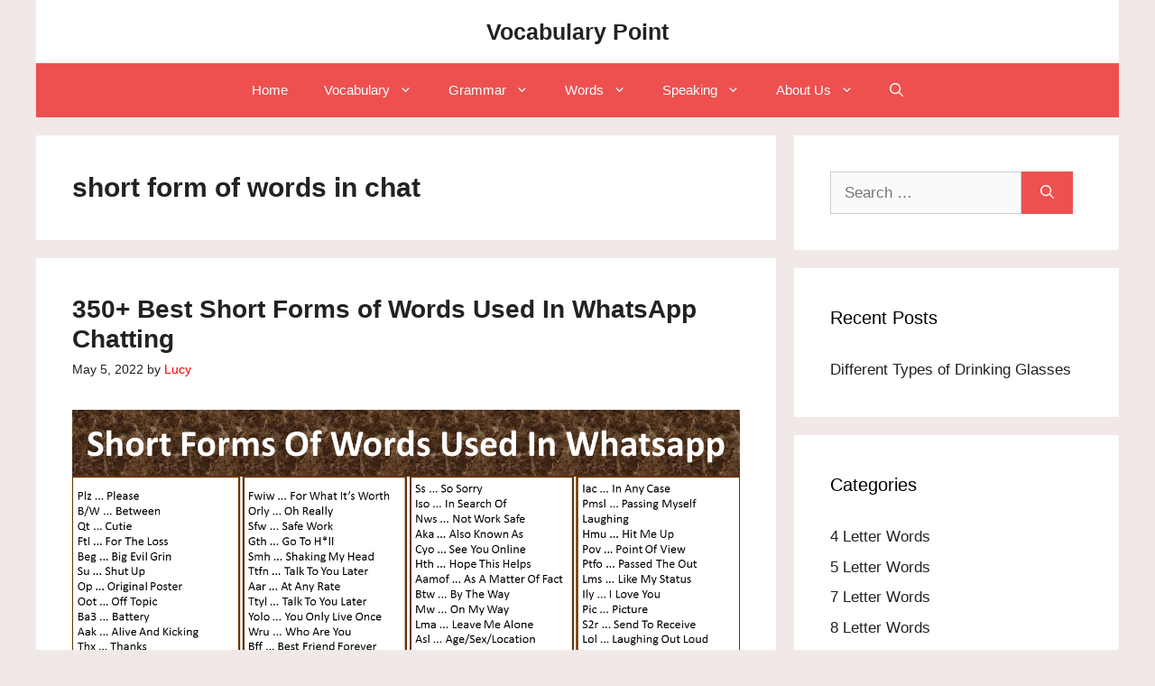

--- FILE ---
content_type: text/html; charset=UTF-8
request_url: https://vocabularypoint.com/tag/short-form-of-words-in-chat/
body_size: 16607
content:
<!DOCTYPE html>
<html lang="en-US">
<head>
	<meta charset="UTF-8">
	<meta name='robots' content='index, follow, max-image-preview:large, max-snippet:-1, max-video-preview:-1' />
<meta name="viewport" content="width=device-width, initial-scale=1">
	<!-- This site is optimized with the Yoast SEO plugin v26.8 - https://yoast.com/product/yoast-seo-wordpress/ -->
	<title>short form of words in chat Archives - Vocabulary Point</title>
	<link rel="canonical" href="https://vocabularypoint.com/tag/short-form-of-words-in-chat/" />
	<meta property="og:locale" content="en_US" />
	<meta property="og:type" content="article" />
	<meta property="og:title" content="short form of words in chat Archives - Vocabulary Point" />
	<meta property="og:url" content="https://vocabularypoint.com/tag/short-form-of-words-in-chat/" />
	<meta property="og:site_name" content="Vocabulary Point" />
	<meta name="twitter:card" content="summary_large_image" />
	<script type="application/ld+json" class="yoast-schema-graph">{"@context":"https://schema.org","@graph":[{"@type":"CollectionPage","@id":"https://vocabularypoint.com/tag/short-form-of-words-in-chat/","url":"https://vocabularypoint.com/tag/short-form-of-words-in-chat/","name":"short form of words in chat Archives - Vocabulary Point","isPartOf":{"@id":"https://vocabularypoint.com/#website"},"primaryImageOfPage":{"@id":"https://vocabularypoint.com/tag/short-form-of-words-in-chat/#primaryimage"},"image":{"@id":"https://vocabularypoint.com/tag/short-form-of-words-in-chat/#primaryimage"},"thumbnailUrl":"https://vocabularypoint.com/wp-content/uploads/2022/05/short-forms-of-words-used-in-whatsapp.png","breadcrumb":{"@id":"https://vocabularypoint.com/tag/short-form-of-words-in-chat/#breadcrumb"},"inLanguage":"en-US"},{"@type":"ImageObject","inLanguage":"en-US","@id":"https://vocabularypoint.com/tag/short-form-of-words-in-chat/#primaryimage","url":"https://vocabularypoint.com/wp-content/uploads/2022/05/short-forms-of-words-used-in-whatsapp.png","contentUrl":"https://vocabularypoint.com/wp-content/uploads/2022/05/short-forms-of-words-used-in-whatsapp.png","width":1279,"height":720,"caption":"Short forms of words used in WhatsApp chatting"},{"@type":"BreadcrumbList","@id":"https://vocabularypoint.com/tag/short-form-of-words-in-chat/#breadcrumb","itemListElement":[{"@type":"ListItem","position":1,"name":"Home","item":"https://vocabularypoint.com/"},{"@type":"ListItem","position":2,"name":"short form of words in chat"}]},{"@type":"WebSite","@id":"https://vocabularypoint.com/#website","url":"https://vocabularypoint.com/","name":"Vocabulary Point","description":"Daily English Vocabulary","potentialAction":[{"@type":"SearchAction","target":{"@type":"EntryPoint","urlTemplate":"https://vocabularypoint.com/?s={search_term_string}"},"query-input":{"@type":"PropertyValueSpecification","valueRequired":true,"valueName":"search_term_string"}}],"inLanguage":"en-US"}]}</script>
	<!-- / Yoast SEO plugin. -->


<link rel='dns-prefetch' href='//www.googletagmanager.com' />
<link rel="alternate" type="application/rss+xml" title="Vocabulary Point &raquo; Feed" href="https://vocabularypoint.com/feed/" />
<link rel="alternate" type="application/rss+xml" title="Vocabulary Point &raquo; Comments Feed" href="https://vocabularypoint.com/comments/feed/" />
<link rel="alternate" type="application/rss+xml" title="Vocabulary Point &raquo; short form of words in chat Tag Feed" href="https://vocabularypoint.com/tag/short-form-of-words-in-chat/feed/" />
<style type="text/css" media="all">
.wpautoterms-footer{background-color:#ffffff;text-align:center;}
.wpautoterms-footer a{color:#000000;font-family:Arial, sans-serif;font-size:14px;}
.wpautoterms-footer .separator{color:#cccccc;font-family:Arial, sans-serif;font-size:14px;}</style>
<style id='wp-img-auto-sizes-contain-inline-css'>
img:is([sizes=auto i],[sizes^="auto," i]){contain-intrinsic-size:3000px 1500px}
/*# sourceURL=wp-img-auto-sizes-contain-inline-css */
</style>
<style id='wp-emoji-styles-inline-css'>

	img.wp-smiley, img.emoji {
		display: inline !important;
		border: none !important;
		box-shadow: none !important;
		height: 1em !important;
		width: 1em !important;
		margin: 0 0.07em !important;
		vertical-align: -0.1em !important;
		background: none !important;
		padding: 0 !important;
	}
/*# sourceURL=wp-emoji-styles-inline-css */
</style>
<style id='wp-block-library-inline-css'>
:root{--wp-block-synced-color:#7a00df;--wp-block-synced-color--rgb:122,0,223;--wp-bound-block-color:var(--wp-block-synced-color);--wp-editor-canvas-background:#ddd;--wp-admin-theme-color:#007cba;--wp-admin-theme-color--rgb:0,124,186;--wp-admin-theme-color-darker-10:#006ba1;--wp-admin-theme-color-darker-10--rgb:0,107,160.5;--wp-admin-theme-color-darker-20:#005a87;--wp-admin-theme-color-darker-20--rgb:0,90,135;--wp-admin-border-width-focus:2px}@media (min-resolution:192dpi){:root{--wp-admin-border-width-focus:1.5px}}.wp-element-button{cursor:pointer}:root .has-very-light-gray-background-color{background-color:#eee}:root .has-very-dark-gray-background-color{background-color:#313131}:root .has-very-light-gray-color{color:#eee}:root .has-very-dark-gray-color{color:#313131}:root .has-vivid-green-cyan-to-vivid-cyan-blue-gradient-background{background:linear-gradient(135deg,#00d084,#0693e3)}:root .has-purple-crush-gradient-background{background:linear-gradient(135deg,#34e2e4,#4721fb 50%,#ab1dfe)}:root .has-hazy-dawn-gradient-background{background:linear-gradient(135deg,#faaca8,#dad0ec)}:root .has-subdued-olive-gradient-background{background:linear-gradient(135deg,#fafae1,#67a671)}:root .has-atomic-cream-gradient-background{background:linear-gradient(135deg,#fdd79a,#004a59)}:root .has-nightshade-gradient-background{background:linear-gradient(135deg,#330968,#31cdcf)}:root .has-midnight-gradient-background{background:linear-gradient(135deg,#020381,#2874fc)}:root{--wp--preset--font-size--normal:16px;--wp--preset--font-size--huge:42px}.has-regular-font-size{font-size:1em}.has-larger-font-size{font-size:2.625em}.has-normal-font-size{font-size:var(--wp--preset--font-size--normal)}.has-huge-font-size{font-size:var(--wp--preset--font-size--huge)}.has-text-align-center{text-align:center}.has-text-align-left{text-align:left}.has-text-align-right{text-align:right}.has-fit-text{white-space:nowrap!important}#end-resizable-editor-section{display:none}.aligncenter{clear:both}.items-justified-left{justify-content:flex-start}.items-justified-center{justify-content:center}.items-justified-right{justify-content:flex-end}.items-justified-space-between{justify-content:space-between}.screen-reader-text{border:0;clip-path:inset(50%);height:1px;margin:-1px;overflow:hidden;padding:0;position:absolute;width:1px;word-wrap:normal!important}.screen-reader-text:focus{background-color:#ddd;clip-path:none;color:#444;display:block;font-size:1em;height:auto;left:5px;line-height:normal;padding:15px 23px 14px;text-decoration:none;top:5px;width:auto;z-index:100000}html :where(.has-border-color){border-style:solid}html :where([style*=border-top-color]){border-top-style:solid}html :where([style*=border-right-color]){border-right-style:solid}html :where([style*=border-bottom-color]){border-bottom-style:solid}html :where([style*=border-left-color]){border-left-style:solid}html :where([style*=border-width]){border-style:solid}html :where([style*=border-top-width]){border-top-style:solid}html :where([style*=border-right-width]){border-right-style:solid}html :where([style*=border-bottom-width]){border-bottom-style:solid}html :where([style*=border-left-width]){border-left-style:solid}html :where(img[class*=wp-image-]){height:auto;max-width:100%}:where(figure){margin:0 0 1em}html :where(.is-position-sticky){--wp-admin--admin-bar--position-offset:var(--wp-admin--admin-bar--height,0px)}@media screen and (max-width:600px){html :where(.is-position-sticky){--wp-admin--admin-bar--position-offset:0px}}

/*# sourceURL=wp-block-library-inline-css */
</style><style id='global-styles-inline-css'>
:root{--wp--preset--aspect-ratio--square: 1;--wp--preset--aspect-ratio--4-3: 4/3;--wp--preset--aspect-ratio--3-4: 3/4;--wp--preset--aspect-ratio--3-2: 3/2;--wp--preset--aspect-ratio--2-3: 2/3;--wp--preset--aspect-ratio--16-9: 16/9;--wp--preset--aspect-ratio--9-16: 9/16;--wp--preset--color--black: #000000;--wp--preset--color--cyan-bluish-gray: #abb8c3;--wp--preset--color--white: #ffffff;--wp--preset--color--pale-pink: #f78da7;--wp--preset--color--vivid-red: #cf2e2e;--wp--preset--color--luminous-vivid-orange: #ff6900;--wp--preset--color--luminous-vivid-amber: #fcb900;--wp--preset--color--light-green-cyan: #7bdcb5;--wp--preset--color--vivid-green-cyan: #00d084;--wp--preset--color--pale-cyan-blue: #8ed1fc;--wp--preset--color--vivid-cyan-blue: #0693e3;--wp--preset--color--vivid-purple: #9b51e0;--wp--preset--color--contrast: var(--contrast);--wp--preset--color--contrast-2: var(--contrast-2);--wp--preset--color--contrast-3: var(--contrast-3);--wp--preset--color--base: var(--base);--wp--preset--color--base-2: var(--base-2);--wp--preset--color--base-3: var(--base-3);--wp--preset--color--accent: var(--accent);--wp--preset--gradient--vivid-cyan-blue-to-vivid-purple: linear-gradient(135deg,rgb(6,147,227) 0%,rgb(155,81,224) 100%);--wp--preset--gradient--light-green-cyan-to-vivid-green-cyan: linear-gradient(135deg,rgb(122,220,180) 0%,rgb(0,208,130) 100%);--wp--preset--gradient--luminous-vivid-amber-to-luminous-vivid-orange: linear-gradient(135deg,rgb(252,185,0) 0%,rgb(255,105,0) 100%);--wp--preset--gradient--luminous-vivid-orange-to-vivid-red: linear-gradient(135deg,rgb(255,105,0) 0%,rgb(207,46,46) 100%);--wp--preset--gradient--very-light-gray-to-cyan-bluish-gray: linear-gradient(135deg,rgb(238,238,238) 0%,rgb(169,184,195) 100%);--wp--preset--gradient--cool-to-warm-spectrum: linear-gradient(135deg,rgb(74,234,220) 0%,rgb(151,120,209) 20%,rgb(207,42,186) 40%,rgb(238,44,130) 60%,rgb(251,105,98) 80%,rgb(254,248,76) 100%);--wp--preset--gradient--blush-light-purple: linear-gradient(135deg,rgb(255,206,236) 0%,rgb(152,150,240) 100%);--wp--preset--gradient--blush-bordeaux: linear-gradient(135deg,rgb(254,205,165) 0%,rgb(254,45,45) 50%,rgb(107,0,62) 100%);--wp--preset--gradient--luminous-dusk: linear-gradient(135deg,rgb(255,203,112) 0%,rgb(199,81,192) 50%,rgb(65,88,208) 100%);--wp--preset--gradient--pale-ocean: linear-gradient(135deg,rgb(255,245,203) 0%,rgb(182,227,212) 50%,rgb(51,167,181) 100%);--wp--preset--gradient--electric-grass: linear-gradient(135deg,rgb(202,248,128) 0%,rgb(113,206,126) 100%);--wp--preset--gradient--midnight: linear-gradient(135deg,rgb(2,3,129) 0%,rgb(40,116,252) 100%);--wp--preset--font-size--small: 13px;--wp--preset--font-size--medium: 20px;--wp--preset--font-size--large: 36px;--wp--preset--font-size--x-large: 42px;--wp--preset--spacing--20: 0.44rem;--wp--preset--spacing--30: 0.67rem;--wp--preset--spacing--40: 1rem;--wp--preset--spacing--50: 1.5rem;--wp--preset--spacing--60: 2.25rem;--wp--preset--spacing--70: 3.38rem;--wp--preset--spacing--80: 5.06rem;--wp--preset--shadow--natural: 6px 6px 9px rgba(0, 0, 0, 0.2);--wp--preset--shadow--deep: 12px 12px 50px rgba(0, 0, 0, 0.4);--wp--preset--shadow--sharp: 6px 6px 0px rgba(0, 0, 0, 0.2);--wp--preset--shadow--outlined: 6px 6px 0px -3px rgb(255, 255, 255), 6px 6px rgb(0, 0, 0);--wp--preset--shadow--crisp: 6px 6px 0px rgb(0, 0, 0);}:where(.is-layout-flex){gap: 0.5em;}:where(.is-layout-grid){gap: 0.5em;}body .is-layout-flex{display: flex;}.is-layout-flex{flex-wrap: wrap;align-items: center;}.is-layout-flex > :is(*, div){margin: 0;}body .is-layout-grid{display: grid;}.is-layout-grid > :is(*, div){margin: 0;}:where(.wp-block-columns.is-layout-flex){gap: 2em;}:where(.wp-block-columns.is-layout-grid){gap: 2em;}:where(.wp-block-post-template.is-layout-flex){gap: 1.25em;}:where(.wp-block-post-template.is-layout-grid){gap: 1.25em;}.has-black-color{color: var(--wp--preset--color--black) !important;}.has-cyan-bluish-gray-color{color: var(--wp--preset--color--cyan-bluish-gray) !important;}.has-white-color{color: var(--wp--preset--color--white) !important;}.has-pale-pink-color{color: var(--wp--preset--color--pale-pink) !important;}.has-vivid-red-color{color: var(--wp--preset--color--vivid-red) !important;}.has-luminous-vivid-orange-color{color: var(--wp--preset--color--luminous-vivid-orange) !important;}.has-luminous-vivid-amber-color{color: var(--wp--preset--color--luminous-vivid-amber) !important;}.has-light-green-cyan-color{color: var(--wp--preset--color--light-green-cyan) !important;}.has-vivid-green-cyan-color{color: var(--wp--preset--color--vivid-green-cyan) !important;}.has-pale-cyan-blue-color{color: var(--wp--preset--color--pale-cyan-blue) !important;}.has-vivid-cyan-blue-color{color: var(--wp--preset--color--vivid-cyan-blue) !important;}.has-vivid-purple-color{color: var(--wp--preset--color--vivid-purple) !important;}.has-black-background-color{background-color: var(--wp--preset--color--black) !important;}.has-cyan-bluish-gray-background-color{background-color: var(--wp--preset--color--cyan-bluish-gray) !important;}.has-white-background-color{background-color: var(--wp--preset--color--white) !important;}.has-pale-pink-background-color{background-color: var(--wp--preset--color--pale-pink) !important;}.has-vivid-red-background-color{background-color: var(--wp--preset--color--vivid-red) !important;}.has-luminous-vivid-orange-background-color{background-color: var(--wp--preset--color--luminous-vivid-orange) !important;}.has-luminous-vivid-amber-background-color{background-color: var(--wp--preset--color--luminous-vivid-amber) !important;}.has-light-green-cyan-background-color{background-color: var(--wp--preset--color--light-green-cyan) !important;}.has-vivid-green-cyan-background-color{background-color: var(--wp--preset--color--vivid-green-cyan) !important;}.has-pale-cyan-blue-background-color{background-color: var(--wp--preset--color--pale-cyan-blue) !important;}.has-vivid-cyan-blue-background-color{background-color: var(--wp--preset--color--vivid-cyan-blue) !important;}.has-vivid-purple-background-color{background-color: var(--wp--preset--color--vivid-purple) !important;}.has-black-border-color{border-color: var(--wp--preset--color--black) !important;}.has-cyan-bluish-gray-border-color{border-color: var(--wp--preset--color--cyan-bluish-gray) !important;}.has-white-border-color{border-color: var(--wp--preset--color--white) !important;}.has-pale-pink-border-color{border-color: var(--wp--preset--color--pale-pink) !important;}.has-vivid-red-border-color{border-color: var(--wp--preset--color--vivid-red) !important;}.has-luminous-vivid-orange-border-color{border-color: var(--wp--preset--color--luminous-vivid-orange) !important;}.has-luminous-vivid-amber-border-color{border-color: var(--wp--preset--color--luminous-vivid-amber) !important;}.has-light-green-cyan-border-color{border-color: var(--wp--preset--color--light-green-cyan) !important;}.has-vivid-green-cyan-border-color{border-color: var(--wp--preset--color--vivid-green-cyan) !important;}.has-pale-cyan-blue-border-color{border-color: var(--wp--preset--color--pale-cyan-blue) !important;}.has-vivid-cyan-blue-border-color{border-color: var(--wp--preset--color--vivid-cyan-blue) !important;}.has-vivid-purple-border-color{border-color: var(--wp--preset--color--vivid-purple) !important;}.has-vivid-cyan-blue-to-vivid-purple-gradient-background{background: var(--wp--preset--gradient--vivid-cyan-blue-to-vivid-purple) !important;}.has-light-green-cyan-to-vivid-green-cyan-gradient-background{background: var(--wp--preset--gradient--light-green-cyan-to-vivid-green-cyan) !important;}.has-luminous-vivid-amber-to-luminous-vivid-orange-gradient-background{background: var(--wp--preset--gradient--luminous-vivid-amber-to-luminous-vivid-orange) !important;}.has-luminous-vivid-orange-to-vivid-red-gradient-background{background: var(--wp--preset--gradient--luminous-vivid-orange-to-vivid-red) !important;}.has-very-light-gray-to-cyan-bluish-gray-gradient-background{background: var(--wp--preset--gradient--very-light-gray-to-cyan-bluish-gray) !important;}.has-cool-to-warm-spectrum-gradient-background{background: var(--wp--preset--gradient--cool-to-warm-spectrum) !important;}.has-blush-light-purple-gradient-background{background: var(--wp--preset--gradient--blush-light-purple) !important;}.has-blush-bordeaux-gradient-background{background: var(--wp--preset--gradient--blush-bordeaux) !important;}.has-luminous-dusk-gradient-background{background: var(--wp--preset--gradient--luminous-dusk) !important;}.has-pale-ocean-gradient-background{background: var(--wp--preset--gradient--pale-ocean) !important;}.has-electric-grass-gradient-background{background: var(--wp--preset--gradient--electric-grass) !important;}.has-midnight-gradient-background{background: var(--wp--preset--gradient--midnight) !important;}.has-small-font-size{font-size: var(--wp--preset--font-size--small) !important;}.has-medium-font-size{font-size: var(--wp--preset--font-size--medium) !important;}.has-large-font-size{font-size: var(--wp--preset--font-size--large) !important;}.has-x-large-font-size{font-size: var(--wp--preset--font-size--x-large) !important;}
/*# sourceURL=global-styles-inline-css */
</style>

<style id='classic-theme-styles-inline-css'>
/*! This file is auto-generated */
.wp-block-button__link{color:#fff;background-color:#32373c;border-radius:9999px;box-shadow:none;text-decoration:none;padding:calc(.667em + 2px) calc(1.333em + 2px);font-size:1.125em}.wp-block-file__button{background:#32373c;color:#fff;text-decoration:none}
/*# sourceURL=/wp-includes/css/classic-themes.min.css */
</style>
<link rel='stylesheet' id='wpautoterms_css-css' href='https://vocabularypoint.com/wp-content/plugins/auto-terms-of-service-and-privacy-policy/css/wpautoterms.css?ver=6.9' media='all' />
<link rel='stylesheet' id='ez-toc-css' href='https://vocabularypoint.com/wp-content/plugins/easy-table-of-contents/assets/css/screen.min.css?ver=2.0.72' media='all' />
<style id='ez-toc-inline-css'>
div#ez-toc-container .ez-toc-title {font-size: 120%;}div#ez-toc-container .ez-toc-title {font-weight: 500;}div#ez-toc-container ul li {font-size: 95%;}div#ez-toc-container ul li {font-weight: 500;}div#ez-toc-container nav ul ul li {font-size: 90%;}
.ez-toc-container-direction {direction: ltr;}.ez-toc-counter ul{counter-reset: item ;}.ez-toc-counter nav ul li a::before {content: counters(item, '.', decimal) '. ';display: inline-block;counter-increment: item;flex-grow: 0;flex-shrink: 0;margin-right: .2em; float: left; }.ez-toc-widget-direction {direction: ltr;}.ez-toc-widget-container ul{counter-reset: item ;}.ez-toc-widget-container nav ul li a::before {content: counters(item, '.', decimal) '. ';display: inline-block;counter-increment: item;flex-grow: 0;flex-shrink: 0;margin-right: .2em; float: left; }
/*# sourceURL=ez-toc-inline-css */
</style>
<link rel='stylesheet' id='generate-style-css' href='https://vocabularypoint.com/wp-content/themes/generatepress/assets/css/main.min.css?ver=3.5.1' media='all' />
<style id='generate-style-inline-css'>
body{background-color:#f1e8e8;color:var(--contrast);}a{color:#0000FF;}.wp-block-group__inner-container{max-width:1200px;margin-left:auto;margin-right:auto;}.site-header .header-image{width:240px;}.generate-back-to-top{font-size:20px;border-radius:3px;position:fixed;bottom:30px;right:30px;line-height:40px;width:40px;text-align:center;z-index:10;transition:opacity 300ms ease-in-out;opacity:0.1;transform:translateY(1000px);}.generate-back-to-top__show{opacity:1;transform:translateY(0);}.navigation-search{position:absolute;left:-99999px;pointer-events:none;visibility:hidden;z-index:20;width:100%;top:0;transition:opacity 100ms ease-in-out;opacity:0;}.navigation-search.nav-search-active{left:0;right:0;pointer-events:auto;visibility:visible;opacity:1;}.navigation-search input[type="search"]{outline:0;border:0;vertical-align:bottom;line-height:1;opacity:0.9;width:100%;z-index:20;border-radius:0;-webkit-appearance:none;height:60px;}.navigation-search input::-ms-clear{display:none;width:0;height:0;}.navigation-search input::-ms-reveal{display:none;width:0;height:0;}.navigation-search input::-webkit-search-decoration, .navigation-search input::-webkit-search-cancel-button, .navigation-search input::-webkit-search-results-button, .navigation-search input::-webkit-search-results-decoration{display:none;}.gen-sidebar-nav .navigation-search{top:auto;bottom:0;}:root{--contrast:#222222;--contrast-2:#575760;--contrast-3:#b2b2be;--base:#f0f0f0;--base-2:#f7f8f9;--base-3:#ffffff;--accent:#1e73be;}:root .has-contrast-color{color:var(--contrast);}:root .has-contrast-background-color{background-color:var(--contrast);}:root .has-contrast-2-color{color:var(--contrast-2);}:root .has-contrast-2-background-color{background-color:var(--contrast-2);}:root .has-contrast-3-color{color:var(--contrast-3);}:root .has-contrast-3-background-color{background-color:var(--contrast-3);}:root .has-base-color{color:var(--base);}:root .has-base-background-color{background-color:var(--base);}:root .has-base-2-color{color:var(--base-2);}:root .has-base-2-background-color{background-color:var(--base-2);}:root .has-base-3-color{color:var(--base-3);}:root .has-base-3-background-color{background-color:var(--base-3);}:root .has-accent-color{color:var(--accent);}:root .has-accent-background-color{background-color:var(--accent);}body, button, input, select, textarea{font-family:Helvetica;}body{line-height:1.5;}.entry-content > [class*="wp-block-"]:not(:last-child):not(.wp-block-heading){margin-bottom:1.5em;}.main-title{font-family:Helvetica;}.site-description{font-family:Helvetica;}.main-navigation a, .menu-toggle{font-family:Helvetica;}.main-navigation .main-nav ul ul li a{font-size:14px;}.sidebar .widget, .footer-widgets .widget{font-size:17px;}button:not(.menu-toggle),html input[type="button"],input[type="reset"],input[type="submit"],.button,.wp-block-button .wp-block-button__link{font-family:Helvetica;}h1{font-family:Helvetica;font-weight:bold;font-size:30px;}h2{font-family:Helvetica;font-weight:bold;font-size:28px;}h3{font-family:Helvetica;font-weight:bold;font-size:27px;}h4{font-weight:bold;font-size:25px;}h5{font-weight:bold;}h6{font-weight:bold;}@media (max-width:768px){h1{font-size:24px;}h2{font-size:23px;}h3{font-size:22px;}h4{font-size:21px;}h5{font-size:19px;}}.top-bar{background-color:#636363;color:#ffffff;}.top-bar a{color:#ffffff;}.top-bar a:hover{color:#303030;}.site-header{background-color:var(--base-3);color:var(--contrast);}.site-header a{color:var(--base-3);}.site-header a:hover{color:#6d79f2;}.main-title a,.main-title a:hover{color:var(--contrast);}.site-description{color:var(--contrast);}.main-navigation,.main-navigation ul ul{background-color:#ee5050;}.main-navigation .main-nav ul li a, .main-navigation .menu-toggle, .main-navigation .menu-bar-items{color:var(--base-3);}.main-navigation .main-nav ul li:not([class*="current-menu-"]):hover > a, .main-navigation .main-nav ul li:not([class*="current-menu-"]):focus > a, .main-navigation .main-nav ul li.sfHover:not([class*="current-menu-"]) > a, .main-navigation .menu-bar-item:hover > a, .main-navigation .menu-bar-item.sfHover > a{color:var(--contrast);background-color:var(--base-3);}button.menu-toggle:hover,button.menu-toggle:focus{color:var(--base-3);}.main-navigation .main-nav ul li[class*="current-menu-"] > a{color:var(--base-3);background-color:#ee5050;}.navigation-search input[type="search"],.navigation-search input[type="search"]:active, .navigation-search input[type="search"]:focus, .main-navigation .main-nav ul li.search-item.active > a, .main-navigation .menu-bar-items .search-item.active > a{color:#000000;background-color:#ffffff;opacity:1;}.main-navigation ul ul{background-color:#ee5050;}.main-navigation .main-nav ul ul li a{color:#ffffff;}.main-navigation .main-nav ul ul li:not([class*="current-menu-"]):hover > a,.main-navigation .main-nav ul ul li:not([class*="current-menu-"]):focus > a, .main-navigation .main-nav ul ul li.sfHover:not([class*="current-menu-"]) > a{color:#21001c;background-color:var(--base-3);}.main-navigation .main-nav ul ul li[class*="current-menu-"] > a{color:var(--base-3);background-color:var(--base-3);}.separate-containers .inside-article, .separate-containers .comments-area, .separate-containers .page-header, .one-container .container, .separate-containers .paging-navigation, .inside-page-header{background-color:#ffffff;}.inside-article a,.paging-navigation a,.comments-area a,.page-header a{color:#FF0000;}.inside-article a:hover,.paging-navigation a:hover,.comments-area a:hover,.page-header a:hover{color:#223fff;}.entry-header h1,.page-header h1{color:var(--contrast);}.entry-title a{color:#222222;}.entry-title a:hover{color:#55555e;}.entry-meta{color:var(--contrast);}h1{color:var(--contrast);}h3{color:var(--contrast-2);}h4{color:var(--contrast-2);}h5{color:var(--contrast);}h6{color:var(--contrast);}.sidebar .widget{color:#000000;background-color:#ffffff;}.sidebar .widget a{color:var(--contrast);}.sidebar .widget a:hover{color:#7059dc;}.footer-widgets{background-color:#ffffff;}.footer-widgets .widget-title{color:#000000;}.site-info{color:#ffffff;background-color:#ee5050;}.site-info a{color:#ffffff;}.site-info a:hover{color:#d3d3d3;}.footer-bar .widget_nav_menu .current-menu-item a{color:#d3d3d3;}input[type="text"],input[type="email"],input[type="url"],input[type="password"],input[type="search"],input[type="tel"],input[type="number"],textarea,select{color:#666666;background-color:#fafafa;border-color:#cccccc;}input[type="text"]:focus,input[type="email"]:focus,input[type="url"]:focus,input[type="password"]:focus,input[type="search"]:focus,input[type="tel"]:focus,input[type="number"]:focus,textarea:focus,select:focus{color:#666666;background-color:#ffffff;border-color:#bfbfbf;}button,html input[type="button"],input[type="reset"],input[type="submit"],a.button,a.wp-block-button__link:not(.has-background){color:var(--base-3);background-color:#ee5050;}button:hover,html input[type="button"]:hover,input[type="reset"]:hover,input[type="submit"]:hover,a.button:hover,button:focus,html input[type="button"]:focus,input[type="reset"]:focus,input[type="submit"]:focus,a.button:focus,a.wp-block-button__link:not(.has-background):active,a.wp-block-button__link:not(.has-background):focus,a.wp-block-button__link:not(.has-background):hover{color:#84ff2b;background-color:#021fff;}a.generate-back-to-top{background-color:var(--contrast);color:var(--base-3);}a.generate-back-to-top:hover,a.generate-back-to-top:focus{background-color:var(--contrast);color:var(--base-3);}:root{--gp-search-modal-bg-color:var(--base-3);--gp-search-modal-text-color:var(--contrast);--gp-search-modal-overlay-bg-color:rgba(0,0,0,0.2);}@media (max-width:768px){.main-navigation .menu-bar-item:hover > a, .main-navigation .menu-bar-item.sfHover > a{background:none;color:var(--base-3);}}.nav-below-header .main-navigation .inside-navigation.grid-container, .nav-above-header .main-navigation .inside-navigation.grid-container{padding:0px 20px 0px 20px;}.site-main .wp-block-group__inner-container{padding:40px;}.separate-containers .paging-navigation{padding-top:20px;padding-bottom:20px;}.entry-content .alignwide, body:not(.no-sidebar) .entry-content .alignfull{margin-left:-40px;width:calc(100% + 80px);max-width:calc(100% + 80px);}.rtl .menu-item-has-children .dropdown-menu-toggle{padding-left:20px;}.rtl .main-navigation .main-nav ul li.menu-item-has-children > a{padding-right:20px;}@media (max-width:768px){.separate-containers .inside-article, .separate-containers .comments-area, .separate-containers .page-header, .separate-containers .paging-navigation, .one-container .site-content, .inside-page-header{padding:30px;}.site-main .wp-block-group__inner-container{padding:30px;}.inside-top-bar{padding-right:30px;padding-left:30px;}.inside-header{padding-right:30px;padding-left:30px;}.widget-area .widget{padding-top:30px;padding-right:30px;padding-bottom:30px;padding-left:30px;}.footer-widgets-container{padding-top:30px;padding-right:30px;padding-bottom:30px;padding-left:30px;}.inside-site-info{padding-right:30px;padding-left:30px;}.entry-content .alignwide, body:not(.no-sidebar) .entry-content .alignfull{margin-left:-30px;width:calc(100% + 60px);max-width:calc(100% + 60px);}.one-container .site-main .paging-navigation{margin-bottom:20px;}}/* End cached CSS */.is-right-sidebar{width:30%;}.is-left-sidebar{width:30%;}.site-content .content-area{width:70%;}@media (max-width:768px){.main-navigation .menu-toggle,.sidebar-nav-mobile:not(#sticky-placeholder){display:block;}.main-navigation ul,.gen-sidebar-nav,.main-navigation:not(.slideout-navigation):not(.toggled) .main-nav > ul,.has-inline-mobile-toggle #site-navigation .inside-navigation > *:not(.navigation-search):not(.main-nav){display:none;}.nav-align-right .inside-navigation,.nav-align-center .inside-navigation{justify-content:space-between;}}
/*# sourceURL=generate-style-inline-css */
</style>
<script src="https://vocabularypoint.com/wp-includes/js/jquery/jquery.min.js?ver=3.7.1" id="jquery-core-js"></script>
<script src="https://vocabularypoint.com/wp-includes/js/jquery/jquery-migrate.min.js?ver=3.4.1" id="jquery-migrate-js"></script>
<script src="https://vocabularypoint.com/wp-includes/js/dist/dom-ready.min.js?ver=f77871ff7694fffea381" id="wp-dom-ready-js"></script>
<script src="https://vocabularypoint.com/wp-content/plugins/auto-terms-of-service-and-privacy-policy/js/base.js?ver=3.0.4" id="wpautoterms_base-js"></script>

<!-- Google tag (gtag.js) snippet added by Site Kit -->
<!-- Google Analytics snippet added by Site Kit -->
<script src="https://www.googletagmanager.com/gtag/js?id=GT-NBP6S5L" id="google_gtagjs-js" async></script>
<script id="google_gtagjs-js-after">
window.dataLayer = window.dataLayer || [];function gtag(){dataLayer.push(arguments);}
gtag("set","linker",{"domains":["vocabularypoint.com"]});
gtag("js", new Date());
gtag("set", "developer_id.dZTNiMT", true);
gtag("config", "GT-NBP6S5L");
//# sourceURL=google_gtagjs-js-after
</script>
<link rel="https://api.w.org/" href="https://vocabularypoint.com/wp-json/" /><link rel="alternate" title="JSON" type="application/json" href="https://vocabularypoint.com/wp-json/wp/v2/tags/878" /><link rel="EditURI" type="application/rsd+xml" title="RSD" href="https://vocabularypoint.com/xmlrpc.php?rsd" />
<meta name="generator" content="WordPress 6.9" />
<meta name="generator" content="Site Kit by Google 1.170.0" /><meta name="p:domain_verify" content="8d78fa4132e929f05893d93f3315903f"/>
<script async src="https://pagead2.googlesyndication.com/pagead/js/adsbygoogle.js?client=ca-pub-9493047124379094"
     crossorigin="anonymous"></script>
<meta name="google-site-verification" content="aYUGCNHTUeM7iTc51QHeMAejKjK2ILnFJ4p6WNcjZVM" /><link rel="icon" href="https://vocabularypoint.com/wp-content/uploads/2021/04/Picture1-150x150.png" sizes="32x32" />
<link rel="icon" href="https://vocabularypoint.com/wp-content/uploads/2021/04/Picture1.png" sizes="192x192" />
<link rel="apple-touch-icon" href="https://vocabularypoint.com/wp-content/uploads/2021/04/Picture1.png" />
<meta name="msapplication-TileImage" content="https://vocabularypoint.com/wp-content/uploads/2021/04/Picture1.png" />
</head>

<body class="archive tag tag-short-form-of-words-in-chat tag-878 wp-embed-responsive wp-theme-generatepress right-sidebar nav-below-header separate-containers nav-search-enabled header-aligned-center dropdown-hover" itemtype="https://schema.org/Blog" itemscope>
	<a class="screen-reader-text skip-link" href="#content" title="Skip to content">Skip to content</a>		<header class="site-header grid-container" id="masthead" aria-label="Site"  itemtype="https://schema.org/WPHeader" itemscope>
			<div class="inside-header grid-container">
				<div class="site-branding">
						<p class="main-title" itemprop="headline">
					<a href="https://vocabularypoint.com/" rel="home">Vocabulary Point</a>
				</p>
						
					</div>			</div>
		</header>
				<nav class="main-navigation grid-container nav-align-center has-menu-bar-items sub-menu-right" id="site-navigation" aria-label="Primary"  itemtype="https://schema.org/SiteNavigationElement" itemscope>
			<div class="inside-navigation grid-container">
				<form method="get" class="search-form navigation-search" action="https://vocabularypoint.com/">
					<input type="search" class="search-field" value="" name="s" title="Search" />
				</form>				<button class="menu-toggle" aria-controls="primary-menu" aria-expanded="false">
					<span class="gp-icon icon-menu-bars"><svg viewBox="0 0 512 512" aria-hidden="true" xmlns="http://www.w3.org/2000/svg" width="1em" height="1em"><path d="M0 96c0-13.255 10.745-24 24-24h464c13.255 0 24 10.745 24 24s-10.745 24-24 24H24c-13.255 0-24-10.745-24-24zm0 160c0-13.255 10.745-24 24-24h464c13.255 0 24 10.745 24 24s-10.745 24-24 24H24c-13.255 0-24-10.745-24-24zm0 160c0-13.255 10.745-24 24-24h464c13.255 0 24 10.745 24 24s-10.745 24-24 24H24c-13.255 0-24-10.745-24-24z" /></svg><svg viewBox="0 0 512 512" aria-hidden="true" xmlns="http://www.w3.org/2000/svg" width="1em" height="1em"><path d="M71.029 71.029c9.373-9.372 24.569-9.372 33.942 0L256 222.059l151.029-151.03c9.373-9.372 24.569-9.372 33.942 0 9.372 9.373 9.372 24.569 0 33.942L289.941 256l151.03 151.029c9.372 9.373 9.372 24.569 0 33.942-9.373 9.372-24.569 9.372-33.942 0L256 289.941l-151.029 151.03c-9.373 9.372-24.569 9.372-33.942 0-9.372-9.373-9.372-24.569 0-33.942L222.059 256 71.029 104.971c-9.372-9.373-9.372-24.569 0-33.942z" /></svg></span><span class="mobile-menu">Menu</span>				</button>
				<div id="primary-menu" class="main-nav"><ul id="menu-primary-menu" class=" menu sf-menu"><li id="menu-item-350" class="menu-item menu-item-type-custom menu-item-object-custom menu-item-home menu-item-350"><a href="https://vocabularypoint.com/">Home</a></li>
<li id="menu-item-82" class="menu-item menu-item-type-taxonomy menu-item-object-category menu-item-has-children menu-item-82"><a href="https://vocabularypoint.com/category/vocabulary/">Vocabulary<span role="presentation" class="dropdown-menu-toggle"><span class="gp-icon icon-arrow"><svg viewBox="0 0 330 512" aria-hidden="true" xmlns="http://www.w3.org/2000/svg" width="1em" height="1em"><path d="M305.913 197.085c0 2.266-1.133 4.815-2.833 6.514L171.087 335.593c-1.7 1.7-4.249 2.832-6.515 2.832s-4.815-1.133-6.515-2.832L26.064 203.599c-1.7-1.7-2.832-4.248-2.832-6.514s1.132-4.816 2.832-6.515l14.162-14.163c1.7-1.699 3.966-2.832 6.515-2.832 2.266 0 4.815 1.133 6.515 2.832l111.316 111.317 111.316-111.317c1.7-1.699 4.249-2.832 6.515-2.832s4.815 1.133 6.515 2.832l14.162 14.163c1.7 1.7 2.833 4.249 2.833 6.515z" /></svg></span></span></a>
<ul class="sub-menu">
	<li id="menu-item-9591" class="menu-item menu-item-type-taxonomy menu-item-object-category menu-item-9591"><a href="https://vocabularypoint.com/category/english-vocabulary-words/">English Vocabulary Words</a></li>
	<li id="menu-item-13779" class="menu-item menu-item-type-taxonomy menu-item-object-category menu-item-13779"><a href="https://vocabularypoint.com/category/vocabulary-words-a-to-z/">Vocabulary Words A to Z</a></li>
	<li id="menu-item-9860" class="menu-item menu-item-type-taxonomy menu-item-object-category menu-item-9860"><a href="https://vocabularypoint.com/category/learn-english/">Learn English</a></li>
	<li id="menu-item-9873" class="menu-item menu-item-type-taxonomy menu-item-object-category menu-item-has-children menu-item-9873"><a href="https://vocabularypoint.com/category/names/">Names<span role="presentation" class="dropdown-menu-toggle"><span class="gp-icon icon-arrow-right"><svg viewBox="0 0 192 512" aria-hidden="true" xmlns="http://www.w3.org/2000/svg" width="1em" height="1em" fill-rule="evenodd" clip-rule="evenodd" stroke-linejoin="round" stroke-miterlimit="1.414"><path d="M178.425 256.001c0 2.266-1.133 4.815-2.832 6.515L43.599 394.509c-1.7 1.7-4.248 2.833-6.514 2.833s-4.816-1.133-6.515-2.833l-14.163-14.162c-1.699-1.7-2.832-3.966-2.832-6.515 0-2.266 1.133-4.815 2.832-6.515l111.317-111.316L16.407 144.685c-1.699-1.7-2.832-4.249-2.832-6.515s1.133-4.815 2.832-6.515l14.163-14.162c1.7-1.7 4.249-2.833 6.515-2.833s4.815 1.133 6.514 2.833l131.994 131.993c1.7 1.7 2.832 4.249 2.832 6.515z" fill-rule="nonzero" /></svg></span></span></a>
	<ul class="sub-menu">
		<li id="menu-item-9603" class="menu-item menu-item-type-taxonomy menu-item-object-category menu-item-9603"><a href="https://vocabularypoint.com/category/pet-names/">Pet Names</a></li>
		<li id="menu-item-10083" class="menu-item menu-item-type-taxonomy menu-item-object-category menu-item-10083"><a href="https://vocabularypoint.com/category/fantasy-names/">Fantasy Names</a></li>
		<li id="menu-item-9589" class="menu-item menu-item-type-taxonomy menu-item-object-category menu-item-9589"><a href="https://vocabularypoint.com/category/dog-names/">Dog Names</a></li>
		<li id="menu-item-10311" class="menu-item menu-item-type-taxonomy menu-item-object-category menu-item-10311"><a href="https://vocabularypoint.com/category/cat-names/">Cat Names</a></li>
		<li id="menu-item-11135" class="menu-item menu-item-type-taxonomy menu-item-object-category menu-item-11135"><a href="https://vocabularypoint.com/category/body-parts-name/">Body Parts Name</a></li>
	</ul>
</li>
	<li id="menu-item-310" class="menu-item menu-item-type-taxonomy menu-item-object-category menu-item-310"><a href="https://vocabularypoint.com/category/vocabulary/idioms/">Idioms</a></li>
	<li id="menu-item-9615" class="menu-item menu-item-type-taxonomy menu-item-object-category menu-item-9615"><a href="https://vocabularypoint.com/category/vocabulary/synonyms/">Synonyms</a></li>
	<li id="menu-item-9856" class="menu-item menu-item-type-taxonomy menu-item-object-category menu-item-9856"><a href="https://vocabularypoint.com/category/animals-vocab/">Animals Vocab</a></li>
	<li id="menu-item-9857" class="menu-item menu-item-type-taxonomy menu-item-object-category menu-item-9857"><a href="https://vocabularypoint.com/category/fruits-vocab/">Fruits Vocab</a></li>
	<li id="menu-item-9594" class="menu-item menu-item-type-taxonomy menu-item-object-category menu-item-9594"><a href="https://vocabularypoint.com/category/flower-names/">Flower Names</a></li>
	<li id="menu-item-9595" class="menu-item menu-item-type-taxonomy menu-item-object-category menu-item-9595"><a href="https://vocabularypoint.com/category/food-vocabulary/">Food Vocabulary</a></li>
	<li id="menu-item-9585" class="menu-item menu-item-type-taxonomy menu-item-object-category menu-item-9585"><a href="https://vocabularypoint.com/category/animal-names-starting-with/">Animal Names Starting</a></li>
	<li id="menu-item-9596" class="menu-item menu-item-type-taxonomy menu-item-object-category menu-item-9596"><a href="https://vocabularypoint.com/category/fruits-names-starting-with/">Fruits Starting With</a></li>
	<li id="menu-item-11136" class="menu-item menu-item-type-taxonomy menu-item-object-category menu-item-11136"><a href="https://vocabularypoint.com/category/cartoon-characters-starting-with/">Cartoon Characters Starting With</a></li>
	<li id="menu-item-11137" class="menu-item menu-item-type-taxonomy menu-item-object-category menu-item-11137"><a href="https://vocabularypoint.com/category/object-names-starting-with/">Object Names Starting With</a></li>
	<li id="menu-item-9858" class="menu-item menu-item-type-taxonomy menu-item-object-category menu-item-9858"><a href="https://vocabularypoint.com/category/girl-names-starting-with/">Girl Names Starting with</a></li>
	<li id="menu-item-9587" class="menu-item menu-item-type-taxonomy menu-item-object-category menu-item-9587"><a href="https://vocabularypoint.com/category/collective-nouns/">Collective Nouns For</a></li>
	<li id="menu-item-9859" class="menu-item menu-item-type-taxonomy menu-item-object-category menu-item-9859"><a href="https://vocabularypoint.com/category/halloween-vocabulary/">Halloween Vocabulary</a></li>
</ul>
</li>
<li id="menu-item-80" class="menu-item menu-item-type-taxonomy menu-item-object-category menu-item-has-children menu-item-80"><a href="https://vocabularypoint.com/category/grammar/">Grammar<span role="presentation" class="dropdown-menu-toggle"><span class="gp-icon icon-arrow"><svg viewBox="0 0 330 512" aria-hidden="true" xmlns="http://www.w3.org/2000/svg" width="1em" height="1em"><path d="M305.913 197.085c0 2.266-1.133 4.815-2.833 6.514L171.087 335.593c-1.7 1.7-4.249 2.832-6.515 2.832s-4.815-1.133-6.515-2.832L26.064 203.599c-1.7-1.7-2.832-4.248-2.832-6.514s1.132-4.816 2.832-6.515l14.162-14.163c1.7-1.699 3.966-2.832 6.515-2.832 2.266 0 4.815 1.133 6.515 2.832l111.316 111.317 111.316-111.317c1.7-1.699 4.249-2.832 6.515-2.832s4.815 1.133 6.515 2.832l14.162 14.163c1.7 1.7 2.833 4.249 2.833 6.515z" /></svg></span></span></a>
<ul class="sub-menu">
	<li id="menu-item-81" class="menu-item menu-item-type-taxonomy menu-item-object-category menu-item-81"><a href="https://vocabularypoint.com/category/grammar/parts-of-speech/">Parts of Speech</a></li>
	<li id="menu-item-12898" class="menu-item menu-item-type-taxonomy menu-item-object-category menu-item-12898"><a href="https://vocabularypoint.com/category/adjectives/">Adjectives</a></li>
	<li id="menu-item-12899" class="menu-item menu-item-type-taxonomy menu-item-object-category menu-item-12899"><a href="https://vocabularypoint.com/category/pronouns/">Pronouns</a></li>
	<li id="menu-item-9855" class="menu-item menu-item-type-taxonomy menu-item-object-category menu-item-9855"><a href="https://vocabularypoint.com/category/adverbs/">Adverbs</a></li>
	<li id="menu-item-307" class="menu-item menu-item-type-taxonomy menu-item-object-category menu-item-307"><a href="https://vocabularypoint.com/category/grammar/tenses/">Tenses</a></li>
	<li id="menu-item-9593" class="menu-item menu-item-type-taxonomy menu-item-object-category menu-item-9593"><a href="https://vocabularypoint.com/category/examples-of-tenses/">Examples of Tenses</a></li>
</ul>
</li>
<li id="menu-item-9617" class="menu-item menu-item-type-taxonomy menu-item-object-category menu-item-has-children menu-item-9617"><a href="https://vocabularypoint.com/category/words/">Words<span role="presentation" class="dropdown-menu-toggle"><span class="gp-icon icon-arrow"><svg viewBox="0 0 330 512" aria-hidden="true" xmlns="http://www.w3.org/2000/svg" width="1em" height="1em"><path d="M305.913 197.085c0 2.266-1.133 4.815-2.833 6.514L171.087 335.593c-1.7 1.7-4.249 2.832-6.515 2.832s-4.815-1.133-6.515-2.832L26.064 203.599c-1.7-1.7-2.832-4.248-2.832-6.514s1.132-4.816 2.832-6.515l14.162-14.163c1.7-1.699 3.966-2.832 6.515-2.832 2.266 0 4.815 1.133 6.515 2.832l111.316 111.317 111.316-111.317c1.7-1.699 4.249-2.832 6.515-2.832s4.815 1.133 6.515 2.832l14.162 14.163c1.7 1.7 2.833 4.249 2.833 6.515z" /></svg></span></span></a>
<ul class="sub-menu">
	<li id="menu-item-9861" class="menu-item menu-item-type-taxonomy menu-item-object-category menu-item-9861"><a href="https://vocabularypoint.com/category/slang-words/">Slang Words</a></li>
	<li id="menu-item-9588" class="menu-item menu-item-type-taxonomy menu-item-object-category menu-item-9588"><a href="https://vocabularypoint.com/category/descriptive-words/">Descriptive Words</a></li>
	<li id="menu-item-9604" class="menu-item menu-item-type-taxonomy menu-item-object-category menu-item-9604"><a href="https://vocabularypoint.com/category/positive-words/">Positive Words</a></li>
	<li id="menu-item-10452" class="menu-item menu-item-type-taxonomy menu-item-object-category menu-item-10452"><a href="https://vocabularypoint.com/category/negative-words-starting-with/">Negative Words Starting with</a></li>
	<li id="menu-item-9605" class="menu-item menu-item-type-taxonomy menu-item-object-category menu-item-9605"><a href="https://vocabularypoint.com/category/rhyming-words/">Rhyming words</a></li>
	<li id="menu-item-9612" class="menu-item menu-item-type-taxonomy menu-item-object-category menu-item-9612"><a href="https://vocabularypoint.com/category/vocabulary/confusing-words/">Confusing Words</a></li>
	<li id="menu-item-9862" class="menu-item menu-item-type-taxonomy menu-item-object-category menu-item-9862"><a href="https://vocabularypoint.com/category/spanish-words/">Spanish Words</a></li>
	<li id="menu-item-9606" class="menu-item menu-item-type-taxonomy menu-item-object-category menu-item-9606"><a href="https://vocabularypoint.com/category/romantic-words/">Romantic Words</a></li>
	<li id="menu-item-9618" class="menu-item menu-item-type-taxonomy menu-item-object-category menu-item-has-children menu-item-9618"><a href="https://vocabularypoint.com/category/words/letter-words/">Letter Words<span role="presentation" class="dropdown-menu-toggle"><span class="gp-icon icon-arrow-right"><svg viewBox="0 0 192 512" aria-hidden="true" xmlns="http://www.w3.org/2000/svg" width="1em" height="1em" fill-rule="evenodd" clip-rule="evenodd" stroke-linejoin="round" stroke-miterlimit="1.414"><path d="M178.425 256.001c0 2.266-1.133 4.815-2.832 6.515L43.599 394.509c-1.7 1.7-4.248 2.833-6.514 2.833s-4.816-1.133-6.515-2.833l-14.163-14.162c-1.699-1.7-2.832-3.966-2.832-6.515 0-2.266 1.133-4.815 2.832-6.515l111.317-111.316L16.407 144.685c-1.699-1.7-2.832-4.249-2.832-6.515s1.133-4.815 2.832-6.515l14.163-14.162c1.7-1.7 4.249-2.833 6.515-2.833s4.815 1.133 6.514 2.833l131.994 131.993c1.7 1.7 2.832 4.249 2.832 6.515z" fill-rule="nonzero" /></svg></span></span></a>
	<ul class="sub-menu">
		<li id="menu-item-9581" class="menu-item menu-item-type-taxonomy menu-item-object-category menu-item-9581"><a href="https://vocabularypoint.com/category/4-letter-words/">4 Letter Words</a></li>
		<li id="menu-item-9582" class="menu-item menu-item-type-taxonomy menu-item-object-category menu-item-9582"><a href="https://vocabularypoint.com/category/5-letter-words/">5 Letter Words</a></li>
		<li id="menu-item-9583" class="menu-item menu-item-type-taxonomy menu-item-object-category menu-item-9583"><a href="https://vocabularypoint.com/category/7-letter-words/">7 Letter Words</a></li>
		<li id="menu-item-9853" class="menu-item menu-item-type-taxonomy menu-item-object-category menu-item-9853"><a href="https://vocabularypoint.com/category/8-letter-words/">8 Letter Words</a></li>
		<li id="menu-item-9854" class="menu-item menu-item-type-taxonomy menu-item-object-category menu-item-9854"><a href="https://vocabularypoint.com/category/9-letter-words/">9 Letter Words</a></li>
	</ul>
</li>
	<li id="menu-item-9592" class="menu-item menu-item-type-taxonomy menu-item-object-category menu-item-9592"><a href="https://vocabularypoint.com/category/english-words/">English Words</a></li>
	<li id="menu-item-9584" class="menu-item menu-item-type-taxonomy menu-item-object-category menu-item-9584"><a href="https://vocabularypoint.com/category/adjectives-starting-with/">Adjectives Starting With</a></li>
	<li id="menu-item-9601" class="menu-item menu-item-type-taxonomy menu-item-object-category menu-item-9601"><a href="https://vocabularypoint.com/category/nouns-starting-with/">Nouns Starting With</a></li>
	<li id="menu-item-9610" class="menu-item menu-item-type-taxonomy menu-item-object-category menu-item-9610"><a href="https://vocabularypoint.com/category/verbs-starting-with/">Verbs Starting With</a></li>
</ul>
</li>
<li id="menu-item-9608" class="menu-item menu-item-type-taxonomy menu-item-object-category menu-item-has-children menu-item-9608"><a href="https://vocabularypoint.com/category/speaking/">Speaking<span role="presentation" class="dropdown-menu-toggle"><span class="gp-icon icon-arrow"><svg viewBox="0 0 330 512" aria-hidden="true" xmlns="http://www.w3.org/2000/svg" width="1em" height="1em"><path d="M305.913 197.085c0 2.266-1.133 4.815-2.833 6.514L171.087 335.593c-1.7 1.7-4.249 2.832-6.515 2.832s-4.815-1.133-6.515-2.832L26.064 203.599c-1.7-1.7-2.832-4.248-2.832-6.514s1.132-4.816 2.832-6.515l14.162-14.163c1.7-1.699 3.966-2.832 6.515-2.832 2.266 0 4.815 1.133 6.515 2.832l111.316 111.317 111.316-111.317c1.7-1.699 4.249-2.832 6.515-2.832s4.815 1.133 6.515 2.832l14.162 14.163c1.7 1.7 2.833 4.249 2.833 6.515z" /></svg></span></span></a>
<ul class="sub-menu">
	<li id="menu-item-9616" class="menu-item menu-item-type-taxonomy menu-item-object-category menu-item-9616"><a href="https://vocabularypoint.com/category/ways-to-say/">Ways To Say</a></li>
	<li id="menu-item-309" class="menu-item menu-item-type-taxonomy menu-item-object-category menu-item-309"><a href="https://vocabularypoint.com/category/vocabulary/phrasal-verbs/">Phrasal Verbs</a></li>
	<li id="menu-item-9607" class="menu-item menu-item-type-taxonomy menu-item-object-category menu-item-9607"><a href="https://vocabularypoint.com/category/daily-use-sentences/">Daily Use Sentences</a></li>
	<li id="menu-item-11138" class="menu-item menu-item-type-taxonomy menu-item-object-category menu-item-11138"><a href="https://vocabularypoint.com/category/example-sentences/">Example Sentences</a></li>
</ul>
</li>
<li id="menu-item-314" class="menu-item menu-item-type-post_type menu-item-object-page menu-item-has-children menu-item-314"><a href="https://vocabularypoint.com/about-us/">About Us<span role="presentation" class="dropdown-menu-toggle"><span class="gp-icon icon-arrow"><svg viewBox="0 0 330 512" aria-hidden="true" xmlns="http://www.w3.org/2000/svg" width="1em" height="1em"><path d="M305.913 197.085c0 2.266-1.133 4.815-2.833 6.514L171.087 335.593c-1.7 1.7-4.249 2.832-6.515 2.832s-4.815-1.133-6.515-2.832L26.064 203.599c-1.7-1.7-2.832-4.248-2.832-6.514s1.132-4.816 2.832-6.515l14.162-14.163c1.7-1.699 3.966-2.832 6.515-2.832 2.266 0 4.815 1.133 6.515 2.832l111.316 111.317 111.316-111.317c1.7-1.699 4.249-2.832 6.515-2.832s4.815 1.133 6.515 2.832l14.162 14.163c1.7 1.7 2.833 4.249 2.833 6.515z" /></svg></span></span></a>
<ul class="sub-menu">
	<li id="menu-item-9575" class="menu-item menu-item-type-post_type menu-item-object-page menu-item-9575"><a href="https://vocabularypoint.com/privacy-policy/">Privacy Policy</a></li>
	<li id="menu-item-9576" class="menu-item menu-item-type-post_type menu-item-object-page menu-item-9576"><a href="https://vocabularypoint.com/terms-and-conditions/">Terms and Conditions</a></li>
	<li id="menu-item-9574" class="menu-item menu-item-type-post_type menu-item-object-page menu-item-9574"><a href="https://vocabularypoint.com/contact-us/">Contact Us</a></li>
</ul>
</li>
</ul></div><div class="menu-bar-items"><span class="menu-bar-item search-item"><a aria-label="Open Search Bar" href="#"><span class="gp-icon icon-search"><svg viewBox="0 0 512 512" aria-hidden="true" xmlns="http://www.w3.org/2000/svg" width="1em" height="1em"><path fill-rule="evenodd" clip-rule="evenodd" d="M208 48c-88.366 0-160 71.634-160 160s71.634 160 160 160 160-71.634 160-160S296.366 48 208 48zM0 208C0 93.125 93.125 0 208 0s208 93.125 208 208c0 48.741-16.765 93.566-44.843 129.024l133.826 134.018c9.366 9.379 9.355 24.575-.025 33.941-9.379 9.366-24.575 9.355-33.941-.025L337.238 370.987C301.747 399.167 256.839 416 208 416 93.125 416 0 322.875 0 208z" /></svg><svg viewBox="0 0 512 512" aria-hidden="true" xmlns="http://www.w3.org/2000/svg" width="1em" height="1em"><path d="M71.029 71.029c9.373-9.372 24.569-9.372 33.942 0L256 222.059l151.029-151.03c9.373-9.372 24.569-9.372 33.942 0 9.372 9.373 9.372 24.569 0 33.942L289.941 256l151.03 151.029c9.372 9.373 9.372 24.569 0 33.942-9.373 9.372-24.569 9.372-33.942 0L256 289.941l-151.029 151.03c-9.373 9.372-24.569 9.372-33.942 0-9.372-9.373-9.372-24.569 0-33.942L222.059 256 71.029 104.971c-9.372-9.373-9.372-24.569 0-33.942z" /></svg></span></a></span></div>			</div>
		</nav>
		
	<div class="site grid-container container hfeed" id="page">
				<div class="site-content" id="content">
			
	<div class="content-area" id="primary">
		<main class="site-main" id="main">
					<header class="page-header" aria-label="Page">
			
			<h1 class="page-title">
				short form of words in chat			</h1>

					</header>
		<article id="post-1926" class="post-1926 post type-post status-publish format-standard has-post-thumbnail hentry category-abbreviations tag-list-of-abbreviations-for-countries tag-list-of-abbreviations-for-students tag-list-of-abbreviations-for-texting tag-list-of-abbreviations-in-word tag-list-of-abbreviations-of-journals tag-list-of-abbreviations-word tag-make-short-form-of-words tag-medical-list-of-abbreviations tag-short-form-of-words-for-chatting tag-short-form-of-words-for-texting tag-short-form-of-words-in-chat tag-short-form-of-words-in-english tag-short-form-of-words-used-in-chat tag-short-form-of-words-used-in-facebook tag-short-forms-of-words-used-in-whatsapp-chatting tag-short-forms-of-words-used-in-whatsapp-chatting-pdf tag-the-short-form-of-words tag-word-list-of-abbreviations" itemtype="https://schema.org/CreativeWork" itemscope>
	<div class="inside-article">
					<header class="entry-header">
				<h2 class="entry-title" itemprop="headline"><a href="https://vocabularypoint.com/short-forms-of-words-used-in-whatsapp-chatting/" rel="bookmark">350+ Best Short Forms of Words Used In WhatsApp Chatting</a></h2>		<div class="entry-meta">
			<span class="posted-on"><time class="updated" datetime="2023-12-07T00:02:26+05:00" itemprop="dateModified">December 7, 2023</time><time class="entry-date published" datetime="2022-05-05T23:02:00+05:00" itemprop="datePublished">May 5, 2022</time></span> <span class="byline">by <span class="author vcard" itemprop="author" itemtype="https://schema.org/Person" itemscope><a class="url fn n" href="https://vocabularypoint.com/author/muhammad-nadeem/" title="View all posts by Lucy" rel="author" itemprop="url"><span class="author-name" itemprop="name">Lucy</span></a></span></span> 		</div>
					</header>
			<div class="post-image">
						
						<a href="https://vocabularypoint.com/short-forms-of-words-used-in-whatsapp-chatting/">
							<img width="1279" height="720" src="https://vocabularypoint.com/wp-content/uploads/2022/05/short-forms-of-words-used-in-whatsapp.png" class="attachment-full size-full wp-post-image" alt="Short forms of words used in WhatsApp chatting" itemprop="image" decoding="async" fetchpriority="high" srcset="https://vocabularypoint.com/wp-content/uploads/2022/05/short-forms-of-words-used-in-whatsapp.png 1279w, https://vocabularypoint.com/wp-content/uploads/2022/05/short-forms-of-words-used-in-whatsapp-300x169.png 300w, https://vocabularypoint.com/wp-content/uploads/2022/05/short-forms-of-words-used-in-whatsapp-1024x576.png 1024w, https://vocabularypoint.com/wp-content/uploads/2022/05/short-forms-of-words-used-in-whatsapp-768x432.png 768w" sizes="(max-width: 1279px) 100vw, 1279px" />
						</a>
					</div>
			<div class="entry-summary" itemprop="text">
				<p>Short forms of words used in Whats App chatting. Short forms of words in WhatsApp often take the form of acronyms, which are abbreviations formed from the first letter or letters of each word in a phrase. For example, &#8220;lol&#8221; is an acronym for &#8220;laughing out loud.&#8221; While this type of abbreviation is particularly common &#8230; <a title="350+ Best Short Forms of Words Used In WhatsApp Chatting" class="read-more" href="https://vocabularypoint.com/short-forms-of-words-used-in-whatsapp-chatting/" aria-label="Read more about 350+ Best Short Forms of Words Used In WhatsApp Chatting">Read more</a></p>
			</div>

				<footer class="entry-meta" aria-label="Entry meta">
			<span class="cat-links"><span class="gp-icon icon-categories"><svg viewBox="0 0 512 512" aria-hidden="true" xmlns="http://www.w3.org/2000/svg" width="1em" height="1em"><path d="M0 112c0-26.51 21.49-48 48-48h110.014a48 48 0 0143.592 27.907l12.349 26.791A16 16 0 00228.486 128H464c26.51 0 48 21.49 48 48v224c0 26.51-21.49 48-48 48H48c-26.51 0-48-21.49-48-48V112z" /></svg></span><span class="screen-reader-text">Categories </span><a href="https://vocabularypoint.com/category/abbreviations/" rel="category tag">Abbreviations</a></span> <span class="tags-links"><span class="gp-icon icon-tags"><svg viewBox="0 0 512 512" aria-hidden="true" xmlns="http://www.w3.org/2000/svg" width="1em" height="1em"><path d="M20 39.5c-8.836 0-16 7.163-16 16v176c0 4.243 1.686 8.313 4.687 11.314l224 224c6.248 6.248 16.378 6.248 22.626 0l176-176c6.244-6.244 6.25-16.364.013-22.615l-223.5-224A15.999 15.999 0 00196.5 39.5H20zm56 96c0-13.255 10.745-24 24-24s24 10.745 24 24-10.745 24-24 24-24-10.745-24-24z"/><path d="M259.515 43.015c4.686-4.687 12.284-4.687 16.97 0l228 228c4.686 4.686 4.686 12.284 0 16.97l-180 180c-4.686 4.687-12.284 4.687-16.97 0-4.686-4.686-4.686-12.284 0-16.97L479.029 279.5 259.515 59.985c-4.686-4.686-4.686-12.284 0-16.97z" /></svg></span><span class="screen-reader-text">Tags </span><a href="https://vocabularypoint.com/tag/list-of-abbreviations-for-countries/" rel="tag">list of abbreviations for countries</a>, <a href="https://vocabularypoint.com/tag/list-of-abbreviations-for-students/" rel="tag">list of abbreviations for students</a>, <a href="https://vocabularypoint.com/tag/list-of-abbreviations-for-texting/" rel="tag">list of abbreviations for texting</a>, <a href="https://vocabularypoint.com/tag/list-of-abbreviations-in-word/" rel="tag">list of abbreviations in word</a>, <a href="https://vocabularypoint.com/tag/list-of-abbreviations-of-journals/" rel="tag">list of Abbreviations of journals</a>, <a href="https://vocabularypoint.com/tag/list-of-abbreviations-word/" rel="tag">list of abbreviations word</a>, <a href="https://vocabularypoint.com/tag/make-short-form-of-words/" rel="tag">make short form of words</a>, <a href="https://vocabularypoint.com/tag/medical-list-of-abbreviations/" rel="tag">medical list of abbreviations</a>, <a href="https://vocabularypoint.com/tag/short-form-of-words-for-chatting/" rel="tag">short form of words for chatting</a>, <a href="https://vocabularypoint.com/tag/short-form-of-words-for-texting/" rel="tag">short form of words for texting</a>, <a href="https://vocabularypoint.com/tag/short-form-of-words-in-chat/" rel="tag">short form of words in chat</a>, <a href="https://vocabularypoint.com/tag/short-form-of-words-in-english/" rel="tag">short form of words in english</a>, <a href="https://vocabularypoint.com/tag/short-form-of-words-used-in-chat/" rel="tag">short form of words used in chat</a>, <a href="https://vocabularypoint.com/tag/short-form-of-words-used-in-facebook/" rel="tag">short form of words used in facebook</a>, <a href="https://vocabularypoint.com/tag/short-forms-of-words-used-in-whatsapp-chatting/" rel="tag">short forms of words used in whatsapp chatting</a>, <a href="https://vocabularypoint.com/tag/short-forms-of-words-used-in-whatsapp-chatting-pdf/" rel="tag">Short forms of words used in WhatsApp chatting Pdf</a>, <a href="https://vocabularypoint.com/tag/the-short-form-of-words/" rel="tag">the short form of words</a>, <a href="https://vocabularypoint.com/tag/word-list-of-abbreviations/" rel="tag">word list of abbreviations</a></span> <span class="comments-link"><span class="gp-icon icon-comments"><svg viewBox="0 0 512 512" aria-hidden="true" xmlns="http://www.w3.org/2000/svg" width="1em" height="1em"><path d="M132.838 329.973a435.298 435.298 0 0016.769-9.004c13.363-7.574 26.587-16.142 37.419-25.507 7.544.597 15.27.925 23.098.925 54.905 0 105.634-15.311 143.285-41.28 23.728-16.365 43.115-37.692 54.155-62.645 54.739 22.205 91.498 63.272 91.498 110.286 0 42.186-29.558 79.498-75.09 102.828 23.46 49.216 75.09 101.709 75.09 101.709s-115.837-38.35-154.424-78.46c-9.956 1.12-20.297 1.758-30.793 1.758-88.727 0-162.927-43.071-181.007-100.61z"/><path d="M383.371 132.502c0 70.603-82.961 127.787-185.216 127.787-10.496 0-20.837-.639-30.793-1.757-38.587 40.093-154.424 78.429-154.424 78.429s51.63-52.472 75.09-101.67c-45.532-23.321-75.09-60.619-75.09-102.79C12.938 61.9 95.9 4.716 198.155 4.716 300.41 4.715 383.37 61.9 383.37 132.502z" /></svg></span><a href="https://vocabularypoint.com/short-forms-of-words-used-in-whatsapp-chatting/#respond">Leave a comment</a></span> 		</footer>
			</div>
</article>
<article id="post-915" class="post-915 post type-post status-publish format-standard has-post-thumbnail hentry category-abbreviations tag-english-short-form-of-words tag-make-short-form-of-words tag-short-form-of-words-for-chatting-in-english-pdf tag-short-form-of-words-for-texting tag-short-form-of-words-in-chat tag-short-form-of-words-in-chat-pdf tag-short-form-of-words-in-english-in-english-pdf tag-short-form-of-words-in-english-pdf tag-short-form-of-words-used-in-chat tag-short-form-of-words-used-in-facebook tag-short-forms-of-words-used-in-whatsapp-chatting tag-the-short-form-of-words-in-english-pdf tag-words-list-of-abbreviations" itemtype="https://schema.org/CreativeWork" itemscope>
	<div class="inside-article">
					<header class="entry-header">
				<h2 class="entry-title" itemprop="headline"><a href="https://vocabularypoint.com/short-form-of-words-for-texting/" rel="bookmark">1000+ Short Form of Words for Texting (Chatting Abbreviations)</a></h2>		<div class="entry-meta">
			<span class="posted-on"><time class="updated" datetime="2023-12-07T00:01:01+05:00" itemprop="dateModified">December 7, 2023</time><time class="entry-date published" datetime="2021-11-08T22:23:44+05:00" itemprop="datePublished">November 8, 2021</time></span> <span class="byline">by <span class="author vcard" itemprop="author" itemtype="https://schema.org/Person" itemscope><a class="url fn n" href="https://vocabularypoint.com/author/muhammad-nadeem/" title="View all posts by Lucy" rel="author" itemprop="url"><span class="author-name" itemprop="name">Lucy</span></a></span></span> 		</div>
					</header>
			<div class="post-image">
						
						<a href="https://vocabularypoint.com/short-form-of-words-for-texting/">
							<img width="1279" height="720" src="https://vocabularypoint.com/wp-content/uploads/2021/11/jpeg.jpg" class="attachment-full size-full wp-post-image" alt="short form of words for texting" itemprop="image" decoding="async" srcset="https://vocabularypoint.com/wp-content/uploads/2021/11/jpeg.jpg 1279w, https://vocabularypoint.com/wp-content/uploads/2021/11/jpeg-300x169.jpg 300w, https://vocabularypoint.com/wp-content/uploads/2021/11/jpeg-1024x576.jpg 1024w, https://vocabularypoint.com/wp-content/uploads/2021/11/jpeg-768x432.jpg 768w" sizes="(max-width: 1279px) 100vw, 1279px" />
						</a>
					</div>
			<div class="entry-summary" itemprop="text">
				<p>Short Form of Words for Texting is essential for beginners navigating the digital communication landscape. These abbreviations, created for speed and ease, simplify texting by condensing common phrases into just a few letters. Understanding them is key to effective and efficient online conversations, especially in informal settings. DOWNLOAD PDF What are Abbreviations? Abbreviations are shortened &#8230; <a title="1000+ Short Form of Words for Texting (Chatting Abbreviations)" class="read-more" href="https://vocabularypoint.com/short-form-of-words-for-texting/" aria-label="Read more about 1000+ Short Form of Words for Texting (Chatting Abbreviations)">Read more</a></p>
			</div>

				<footer class="entry-meta" aria-label="Entry meta">
			<span class="cat-links"><span class="gp-icon icon-categories"><svg viewBox="0 0 512 512" aria-hidden="true" xmlns="http://www.w3.org/2000/svg" width="1em" height="1em"><path d="M0 112c0-26.51 21.49-48 48-48h110.014a48 48 0 0143.592 27.907l12.349 26.791A16 16 0 00228.486 128H464c26.51 0 48 21.49 48 48v224c0 26.51-21.49 48-48 48H48c-26.51 0-48-21.49-48-48V112z" /></svg></span><span class="screen-reader-text">Categories </span><a href="https://vocabularypoint.com/category/abbreviations/" rel="category tag">Abbreviations</a></span> <span class="tags-links"><span class="gp-icon icon-tags"><svg viewBox="0 0 512 512" aria-hidden="true" xmlns="http://www.w3.org/2000/svg" width="1em" height="1em"><path d="M20 39.5c-8.836 0-16 7.163-16 16v176c0 4.243 1.686 8.313 4.687 11.314l224 224c6.248 6.248 16.378 6.248 22.626 0l176-176c6.244-6.244 6.25-16.364.013-22.615l-223.5-224A15.999 15.999 0 00196.5 39.5H20zm56 96c0-13.255 10.745-24 24-24s24 10.745 24 24-10.745 24-24 24-24-10.745-24-24z"/><path d="M259.515 43.015c4.686-4.687 12.284-4.687 16.97 0l228 228c4.686 4.686 4.686 12.284 0 16.97l-180 180c-4.686 4.687-12.284 4.687-16.97 0-4.686-4.686-4.686-12.284 0-16.97L479.029 279.5 259.515 59.985c-4.686-4.686-4.686-12.284 0-16.97z" /></svg></span><span class="screen-reader-text">Tags </span><a href="https://vocabularypoint.com/tag/english-short-form-of-words/" rel="tag">english short form of words</a>, <a href="https://vocabularypoint.com/tag/make-short-form-of-words/" rel="tag">make short form of words</a>, <a href="https://vocabularypoint.com/tag/short-form-of-words-for-chatting-in-english-pdf/" rel="tag">short form of words for chatting in english pdf</a>, <a href="https://vocabularypoint.com/tag/short-form-of-words-for-texting/" rel="tag">short form of words for texting</a>, <a href="https://vocabularypoint.com/tag/short-form-of-words-in-chat/" rel="tag">short form of words in chat</a>, <a href="https://vocabularypoint.com/tag/short-form-of-words-in-chat-pdf/" rel="tag">short form of words in chat pdf</a>, <a href="https://vocabularypoint.com/tag/short-form-of-words-in-english-in-english-pdf/" rel="tag">short form of words in english in english pdf</a>, <a href="https://vocabularypoint.com/tag/short-form-of-words-in-english-pdf/" rel="tag">short form of words in english pdf</a>, <a href="https://vocabularypoint.com/tag/short-form-of-words-used-in-chat/" rel="tag">short form of words used in chat</a>, <a href="https://vocabularypoint.com/tag/short-form-of-words-used-in-facebook/" rel="tag">short form of words used in facebook</a>, <a href="https://vocabularypoint.com/tag/short-forms-of-words-used-in-whatsapp-chatting/" rel="tag">short forms of words used in whatsapp chatting</a>, <a href="https://vocabularypoint.com/tag/the-short-form-of-words-in-english-pdf/" rel="tag">The short form of words in english pdf</a>, <a href="https://vocabularypoint.com/tag/words-list-of-abbreviations/" rel="tag">words list of abbreviations</a></span> <span class="comments-link"><span class="gp-icon icon-comments"><svg viewBox="0 0 512 512" aria-hidden="true" xmlns="http://www.w3.org/2000/svg" width="1em" height="1em"><path d="M132.838 329.973a435.298 435.298 0 0016.769-9.004c13.363-7.574 26.587-16.142 37.419-25.507 7.544.597 15.27.925 23.098.925 54.905 0 105.634-15.311 143.285-41.28 23.728-16.365 43.115-37.692 54.155-62.645 54.739 22.205 91.498 63.272 91.498 110.286 0 42.186-29.558 79.498-75.09 102.828 23.46 49.216 75.09 101.709 75.09 101.709s-115.837-38.35-154.424-78.46c-9.956 1.12-20.297 1.758-30.793 1.758-88.727 0-162.927-43.071-181.007-100.61z"/><path d="M383.371 132.502c0 70.603-82.961 127.787-185.216 127.787-10.496 0-20.837-.639-30.793-1.757-38.587 40.093-154.424 78.429-154.424 78.429s51.63-52.472 75.09-101.67c-45.532-23.321-75.09-60.619-75.09-102.79C12.938 61.9 95.9 4.716 198.155 4.716 300.41 4.715 383.37 61.9 383.37 132.502z" /></svg></span><a href="https://vocabularypoint.com/short-form-of-words-for-texting/#respond">Leave a comment</a></span> 		</footer>
			</div>
</article>
		</main>
	</div>

	<div class="widget-area sidebar is-right-sidebar" id="right-sidebar">
	<div class="inside-right-sidebar">
		<aside id="search-2" class="widget inner-padding widget_search"><form method="get" class="search-form" action="https://vocabularypoint.com/">
	<label>
		<span class="screen-reader-text">Search for:</span>
		<input type="search" class="search-field" placeholder="Search &hellip;" value="" name="s" title="Search for:">
	</label>
	<button class="search-submit" aria-label="Search"><span class="gp-icon icon-search"><svg viewBox="0 0 512 512" aria-hidden="true" xmlns="http://www.w3.org/2000/svg" width="1em" height="1em"><path fill-rule="evenodd" clip-rule="evenodd" d="M208 48c-88.366 0-160 71.634-160 160s71.634 160 160 160 160-71.634 160-160S296.366 48 208 48zM0 208C0 93.125 93.125 0 208 0s208 93.125 208 208c0 48.741-16.765 93.566-44.843 129.024l133.826 134.018c9.366 9.379 9.355 24.575-.025 33.941-9.379 9.366-24.575 9.355-33.941-.025L337.238 370.987C301.747 399.167 256.839 416 208 416 93.125 416 0 322.875 0 208z" /></svg></span></button></form>
</aside>
		<aside id="recent-posts-2" class="widget inner-padding widget_recent_entries">
		<h2 class="widget-title">Recent Posts</h2>
		<ul>
											<li>
					<a href="https://vocabularypoint.com/types-of-drinking-glasses/">Different Types of Drinking Glasses</a>
									</li>
					</ul>

		</aside><aside id="categories-2" class="widget inner-padding widget_categories"><h2 class="widget-title">Categories</h2>
			<ul>
					<li class="cat-item cat-item-2282"><a href="https://vocabularypoint.com/category/4-letter-words/">4 Letter Words</a>
</li>
	<li class="cat-item cat-item-3356"><a href="https://vocabularypoint.com/category/5-letter-words/">5 Letter Words</a>
</li>
	<li class="cat-item cat-item-2213"><a href="https://vocabularypoint.com/category/7-letter-words/">7 Letter Words</a>
</li>
	<li class="cat-item cat-item-3449"><a href="https://vocabularypoint.com/category/8-letter-words/">8 Letter Words</a>
</li>
	<li class="cat-item cat-item-3448"><a href="https://vocabularypoint.com/category/9-letter-words/">9 Letter Words</a>
</li>
	<li class="cat-item cat-item-3467"><a href="https://vocabularypoint.com/category/abbreviations/">Abbreviations</a>
</li>
	<li class="cat-item cat-item-3466"><a href="https://vocabularypoint.com/category/adjectives/">Adjectives</a>
</li>
	<li class="cat-item cat-item-1837"><a href="https://vocabularypoint.com/category/adjectives-starting-with/">Adjectives Starting With</a>
</li>
	<li class="cat-item cat-item-3447"><a href="https://vocabularypoint.com/category/adverbs/">Adverbs</a>
</li>
	<li class="cat-item cat-item-2107"><a href="https://vocabularypoint.com/category/animal-names-starting-with/">Animal Names Starting with</a>
</li>
	<li class="cat-item cat-item-3446"><a href="https://vocabularypoint.com/category/animals-vocab/">Animals Vocab</a>
</li>
	<li class="cat-item cat-item-3464"><a href="https://vocabularypoint.com/category/body-parts-name/">Body Parts Name</a>
</li>
	<li class="cat-item cat-item-3460"><a href="https://vocabularypoint.com/category/cartoon-characters-starting-with/">Cartoon Characters Starting With</a>
</li>
	<li class="cat-item cat-item-3458"><a href="https://vocabularypoint.com/category/cat-names/">Cat Names</a>
</li>
	<li class="cat-item cat-item-3437"><a href="https://vocabularypoint.com/category/collective-nouns/">Collective Nouns</a>
</li>
	<li class="cat-item cat-item-418"><a href="https://vocabularypoint.com/category/vocabulary/confusing-words/">Confusing Words</a>
</li>
	<li class="cat-item cat-item-1222"><a href="https://vocabularypoint.com/category/daily-use-sentences/">Daily Use Sentences</a>
</li>
	<li class="cat-item cat-item-1100"><a href="https://vocabularypoint.com/category/descriptive-words/">Descriptive words</a>
</li>
	<li class="cat-item cat-item-3432"><a href="https://vocabularypoint.com/category/dog-names/">Dog Names</a>
</li>
	<li class="cat-item cat-item-2725"><a href="https://vocabularypoint.com/category/english-vocabulary-words/">English Vocabulary Words</a>
</li>
	<li class="cat-item cat-item-1539"><a href="https://vocabularypoint.com/category/english-words/">English Words</a>
</li>
	<li class="cat-item cat-item-3463"><a href="https://vocabularypoint.com/category/example-sentences/">Example Sentences</a>
</li>
	<li class="cat-item cat-item-2888"><a href="https://vocabularypoint.com/category/examples-of-tenses/">Examples of Tenses</a>
</li>
	<li class="cat-item cat-item-3457"><a href="https://vocabularypoint.com/category/fantasy-names/">Fantasy Names</a>
</li>
	<li class="cat-item cat-item-3462"><a href="https://vocabularypoint.com/category/fish-names/">Fish Names</a>
</li>
	<li class="cat-item cat-item-2383"><a href="https://vocabularypoint.com/category/flower-names/">Flower Names</a>
</li>
	<li class="cat-item cat-item-2026"><a href="https://vocabularypoint.com/category/food-vocabulary/">Food Vocabulary</a>
</li>
	<li class="cat-item cat-item-1945"><a href="https://vocabularypoint.com/category/fruits-names-starting-with/">Fruits Names Starting With</a>
</li>
	<li class="cat-item cat-item-3453"><a href="https://vocabularypoint.com/category/fruits-vocab/">Fruits Vocab</a>
</li>
	<li class="cat-item cat-item-3451"><a href="https://vocabularypoint.com/category/girl-names-starting-with/">Girl Names Starting with</a>
</li>
	<li class="cat-item cat-item-3"><a href="https://vocabularypoint.com/category/grammar/">Grammar</a>
</li>
	<li class="cat-item cat-item-3452"><a href="https://vocabularypoint.com/category/halloween-vocabulary/">Halloween Vocabulary</a>
</li>
	<li class="cat-item cat-item-354"><a href="https://vocabularypoint.com/category/vocabulary/idioms/">Idioms</a>
</li>
	<li class="cat-item cat-item-3450"><a href="https://vocabularypoint.com/category/learn-english/">Learn English</a>
</li>
	<li class="cat-item cat-item-3456"><a href="https://vocabularypoint.com/category/list-of-things/">List Of Things</a>
</li>
	<li class="cat-item cat-item-3454"><a href="https://vocabularypoint.com/category/names/">Names</a>
</li>
	<li class="cat-item cat-item-3459"><a href="https://vocabularypoint.com/category/negative-words-starting-with/">Negative Words Starting with</a>
</li>
	<li class="cat-item cat-item-2595"><a href="https://vocabularypoint.com/category/nouns-starting-with/">Nouns Starting With</a>
</li>
	<li class="cat-item cat-item-3465"><a href="https://vocabularypoint.com/category/object-names-starting-with/">Object Names Starting With</a>
</li>
	<li class="cat-item cat-item-5"><a href="https://vocabularypoint.com/category/grammar/parts-of-speech/">Parts of speech</a>
</li>
	<li class="cat-item cat-item-3431"><a href="https://vocabularypoint.com/category/pet-names/">Pet Names</a>
</li>
	<li class="cat-item cat-item-353"><a href="https://vocabularypoint.com/category/vocabulary/phrasal-verbs/">Phrasal Verbs</a>
</li>
	<li class="cat-item cat-item-2489"><a href="https://vocabularypoint.com/category/positive-words/">Positive Words</a>
</li>
	<li class="cat-item cat-item-3468"><a href="https://vocabularypoint.com/category/pronouns/">Pronouns</a>
</li>
	<li class="cat-item cat-item-3436"><a href="https://vocabularypoint.com/category/rhyming-words/">Rhyming words</a>
</li>
	<li class="cat-item cat-item-3441"><a href="https://vocabularypoint.com/category/romantic-words/">Romantic Words</a>
</li>
	<li class="cat-item cat-item-3455"><a href="https://vocabularypoint.com/category/slang-words/">Slang Words</a>
</li>
	<li class="cat-item cat-item-3445"><a href="https://vocabularypoint.com/category/spanish-words/">Spanish Words</a>
</li>
	<li class="cat-item cat-item-3443"><a href="https://vocabularypoint.com/category/speaking/">Speaking</a>
</li>
	<li class="cat-item cat-item-611"><a href="https://vocabularypoint.com/category/vocabulary/synonyms/">Synonyms</a>
</li>
	<li class="cat-item cat-item-211"><a href="https://vocabularypoint.com/category/grammar/tenses/">Tenses</a>
</li>
	<li class="cat-item cat-item-1"><a href="https://vocabularypoint.com/category/uncategorized/">Uncategorized</a>
</li>
	<li class="cat-item cat-item-3461"><a href="https://vocabularypoint.com/category/verbs/">Verbs</a>
</li>
	<li class="cat-item cat-item-2413"><a href="https://vocabularypoint.com/category/verbs-starting-with/">Verbs Starting with</a>
</li>
	<li class="cat-item cat-item-4"><a href="https://vocabularypoint.com/category/vocabulary/">Vocabulary</a>
</li>
	<li class="cat-item cat-item-3470"><a href="https://vocabularypoint.com/category/vocabulary-words-a-to-z/">Vocabulary Words A to Z</a>
</li>
	<li class="cat-item cat-item-3439"><a href="https://vocabularypoint.com/category/ways-to-say/">Ways To Say</a>
</li>
	<li class="cat-item cat-item-3469"><a href="https://vocabularypoint.com/category/words-ending-with-a-to-z/">words Ending with A to Z</a>
</li>
			</ul>

			</aside>	</div>
</div>

	</div>
</div>


<div class="site-footer grid-container">
			<footer class="site-info" aria-label="Site"  itemtype="https://schema.org/WPFooter" itemscope>
			<div class="inside-site-info grid-container">
								<div class="copyright-bar">
					<span class="copyright">&copy; 2026 Vocabulary Point</span> &bull; Built with <a href="https://generatepress.com" itemprop="url">GeneratePress</a>				</div>
			</div>
		</footer>
		</div>

<a title="Scroll back to top" aria-label="Scroll back to top" rel="nofollow" href="#" class="generate-back-to-top" data-scroll-speed="400" data-start-scroll="300" role="button">
					<span class="gp-icon icon-arrow-up"><svg viewBox="0 0 330 512" aria-hidden="true" xmlns="http://www.w3.org/2000/svg" width="1em" height="1em" fill-rule="evenodd" clip-rule="evenodd" stroke-linejoin="round" stroke-miterlimit="1.414"><path d="M305.863 314.916c0 2.266-1.133 4.815-2.832 6.514l-14.157 14.163c-1.699 1.7-3.964 2.832-6.513 2.832-2.265 0-4.813-1.133-6.512-2.832L164.572 224.276 53.295 335.593c-1.699 1.7-4.247 2.832-6.512 2.832-2.265 0-4.814-1.133-6.513-2.832L26.113 321.43c-1.699-1.7-2.831-4.248-2.831-6.514s1.132-4.816 2.831-6.515L158.06 176.408c1.699-1.7 4.247-2.833 6.512-2.833 2.265 0 4.814 1.133 6.513 2.833L303.03 308.4c1.7 1.7 2.832 4.249 2.832 6.515z" fill-rule="nonzero" /></svg></span>
				</a><script type="speculationrules">
{"prefetch":[{"source":"document","where":{"and":[{"href_matches":"/*"},{"not":{"href_matches":["/wp-*.php","/wp-admin/*","/wp-content/uploads/*","/wp-content/*","/wp-content/plugins/*","/wp-content/themes/generatepress/*","/*\\?(.+)"]}},{"not":{"selector_matches":"a[rel~=\"nofollow\"]"}},{"not":{"selector_matches":".no-prefetch, .no-prefetch a"}}]},"eagerness":"conservative"}]}
</script>
<script id="generate-a11y">!function(){"use strict";if("querySelector"in document&&"addEventListener"in window){var e=document.body;e.addEventListener("mousedown",function(){e.classList.add("using-mouse")}),e.addEventListener("keydown",function(){e.classList.remove("using-mouse")})}}();</script><script id="ez-toc-scroll-scriptjs-js-extra">
var eztoc_smooth_local = {"scroll_offset":"30","add_request_uri":""};
//# sourceURL=ez-toc-scroll-scriptjs-js-extra
</script>
<script src="https://vocabularypoint.com/wp-content/plugins/easy-table-of-contents/assets/js/smooth_scroll.min.js?ver=2.0.72" id="ez-toc-scroll-scriptjs-js"></script>
<script src="https://vocabularypoint.com/wp-content/plugins/easy-table-of-contents/vendor/js-cookie/js.cookie.min.js?ver=2.2.1" id="ez-toc-js-cookie-js"></script>
<script src="https://vocabularypoint.com/wp-content/plugins/easy-table-of-contents/vendor/sticky-kit/jquery.sticky-kit.min.js?ver=1.9.2" id="ez-toc-jquery-sticky-kit-js"></script>
<script id="ez-toc-js-js-extra">
var ezTOC = {"smooth_scroll":"1","visibility_hide_by_default":"","scroll_offset":"30","fallbackIcon":"\u003Cspan class=\"\"\u003E\u003Cspan class=\"eztoc-hide\" style=\"display:none;\"\u003EToggle\u003C/span\u003E\u003Cspan class=\"ez-toc-icon-toggle-span\"\u003E\u003Csvg style=\"fill: #999;color:#999\" xmlns=\"http://www.w3.org/2000/svg\" class=\"list-377408\" width=\"20px\" height=\"20px\" viewBox=\"0 0 24 24\" fill=\"none\"\u003E\u003Cpath d=\"M6 6H4v2h2V6zm14 0H8v2h12V6zM4 11h2v2H4v-2zm16 0H8v2h12v-2zM4 16h2v2H4v-2zm16 0H8v2h12v-2z\" fill=\"currentColor\"\u003E\u003C/path\u003E\u003C/svg\u003E\u003Csvg style=\"fill: #999;color:#999\" class=\"arrow-unsorted-368013\" xmlns=\"http://www.w3.org/2000/svg\" width=\"10px\" height=\"10px\" viewBox=\"0 0 24 24\" version=\"1.2\" baseProfile=\"tiny\"\u003E\u003Cpath d=\"M18.2 9.3l-6.2-6.3-6.2 6.3c-.2.2-.3.4-.3.7s.1.5.3.7c.2.2.4.3.7.3h11c.3 0 .5-.1.7-.3.2-.2.3-.5.3-.7s-.1-.5-.3-.7zM5.8 14.7l6.2 6.3 6.2-6.3c.2-.2.3-.5.3-.7s-.1-.5-.3-.7c-.2-.2-.4-.3-.7-.3h-11c-.3 0-.5.1-.7.3-.2.2-.3.5-.3.7s.1.5.3.7z\"/\u003E\u003C/svg\u003E\u003C/span\u003E\u003C/span\u003E","chamomile_theme_is_on":""};
//# sourceURL=ez-toc-js-js-extra
</script>
<script src="https://vocabularypoint.com/wp-content/plugins/easy-table-of-contents/assets/js/front.min.js?ver=2.0.72-1739354210" id="ez-toc-js-js"></script>
<script id="generate-menu-js-extra">
var generatepressMenu = {"toggleOpenedSubMenus":"1","openSubMenuLabel":"Open Sub-Menu","closeSubMenuLabel":"Close Sub-Menu"};
//# sourceURL=generate-menu-js-extra
</script>
<script src="https://vocabularypoint.com/wp-content/themes/generatepress/assets/js/menu.min.js?ver=3.5.1" id="generate-menu-js"></script>
<script id="generate-navigation-search-js-extra">
var generatepressNavSearch = {"open":"Open Search Bar","close":"Close Search Bar"};
//# sourceURL=generate-navigation-search-js-extra
</script>
<script src="https://vocabularypoint.com/wp-content/themes/generatepress/assets/js/navigation-search.min.js?ver=3.5.1" id="generate-navigation-search-js"></script>
<script id="generate-back-to-top-js-extra">
var generatepressBackToTop = {"smooth":"1"};
//# sourceURL=generate-back-to-top-js-extra
</script>
<script src="https://vocabularypoint.com/wp-content/themes/generatepress/assets/js/back-to-top.min.js?ver=3.5.1" id="generate-back-to-top-js"></script>
<script id="wp-emoji-settings" type="application/json">
{"baseUrl":"https://s.w.org/images/core/emoji/17.0.2/72x72/","ext":".png","svgUrl":"https://s.w.org/images/core/emoji/17.0.2/svg/","svgExt":".svg","source":{"concatemoji":"https://vocabularypoint.com/wp-includes/js/wp-emoji-release.min.js?ver=6.9"}}
</script>
<script type="module">
/*! This file is auto-generated */
const a=JSON.parse(document.getElementById("wp-emoji-settings").textContent),o=(window._wpemojiSettings=a,"wpEmojiSettingsSupports"),s=["flag","emoji"];function i(e){try{var t={supportTests:e,timestamp:(new Date).valueOf()};sessionStorage.setItem(o,JSON.stringify(t))}catch(e){}}function c(e,t,n){e.clearRect(0,0,e.canvas.width,e.canvas.height),e.fillText(t,0,0);t=new Uint32Array(e.getImageData(0,0,e.canvas.width,e.canvas.height).data);e.clearRect(0,0,e.canvas.width,e.canvas.height),e.fillText(n,0,0);const a=new Uint32Array(e.getImageData(0,0,e.canvas.width,e.canvas.height).data);return t.every((e,t)=>e===a[t])}function p(e,t){e.clearRect(0,0,e.canvas.width,e.canvas.height),e.fillText(t,0,0);var n=e.getImageData(16,16,1,1);for(let e=0;e<n.data.length;e++)if(0!==n.data[e])return!1;return!0}function u(e,t,n,a){switch(t){case"flag":return n(e,"\ud83c\udff3\ufe0f\u200d\u26a7\ufe0f","\ud83c\udff3\ufe0f\u200b\u26a7\ufe0f")?!1:!n(e,"\ud83c\udde8\ud83c\uddf6","\ud83c\udde8\u200b\ud83c\uddf6")&&!n(e,"\ud83c\udff4\udb40\udc67\udb40\udc62\udb40\udc65\udb40\udc6e\udb40\udc67\udb40\udc7f","\ud83c\udff4\u200b\udb40\udc67\u200b\udb40\udc62\u200b\udb40\udc65\u200b\udb40\udc6e\u200b\udb40\udc67\u200b\udb40\udc7f");case"emoji":return!a(e,"\ud83e\u1fac8")}return!1}function f(e,t,n,a){let r;const o=(r="undefined"!=typeof WorkerGlobalScope&&self instanceof WorkerGlobalScope?new OffscreenCanvas(300,150):document.createElement("canvas")).getContext("2d",{willReadFrequently:!0}),s=(o.textBaseline="top",o.font="600 32px Arial",{});return e.forEach(e=>{s[e]=t(o,e,n,a)}),s}function r(e){var t=document.createElement("script");t.src=e,t.defer=!0,document.head.appendChild(t)}a.supports={everything:!0,everythingExceptFlag:!0},new Promise(t=>{let n=function(){try{var e=JSON.parse(sessionStorage.getItem(o));if("object"==typeof e&&"number"==typeof e.timestamp&&(new Date).valueOf()<e.timestamp+604800&&"object"==typeof e.supportTests)return e.supportTests}catch(e){}return null}();if(!n){if("undefined"!=typeof Worker&&"undefined"!=typeof OffscreenCanvas&&"undefined"!=typeof URL&&URL.createObjectURL&&"undefined"!=typeof Blob)try{var e="postMessage("+f.toString()+"("+[JSON.stringify(s),u.toString(),c.toString(),p.toString()].join(",")+"));",a=new Blob([e],{type:"text/javascript"});const r=new Worker(URL.createObjectURL(a),{name:"wpTestEmojiSupports"});return void(r.onmessage=e=>{i(n=e.data),r.terminate(),t(n)})}catch(e){}i(n=f(s,u,c,p))}t(n)}).then(e=>{for(const n in e)a.supports[n]=e[n],a.supports.everything=a.supports.everything&&a.supports[n],"flag"!==n&&(a.supports.everythingExceptFlag=a.supports.everythingExceptFlag&&a.supports[n]);var t;a.supports.everythingExceptFlag=a.supports.everythingExceptFlag&&!a.supports.flag,a.supports.everything||((t=a.source||{}).concatemoji?r(t.concatemoji):t.wpemoji&&t.twemoji&&(r(t.twemoji),r(t.wpemoji)))});
//# sourceURL=https://vocabularypoint.com/wp-includes/js/wp-emoji-loader.min.js
</script>

<script defer src="https://static.cloudflareinsights.com/beacon.min.js/vcd15cbe7772f49c399c6a5babf22c1241717689176015" integrity="sha512-ZpsOmlRQV6y907TI0dKBHq9Md29nnaEIPlkf84rnaERnq6zvWvPUqr2ft8M1aS28oN72PdrCzSjY4U6VaAw1EQ==" data-cf-beacon='{"version":"2024.11.0","token":"e4956024b681407292f01d328c431fd6","r":1,"server_timing":{"name":{"cfCacheStatus":true,"cfEdge":true,"cfExtPri":true,"cfL4":true,"cfOrigin":true,"cfSpeedBrain":true},"location_startswith":null}}' crossorigin="anonymous"></script>
</body>
</html>


<!-- Page cached by LiteSpeed Cache 6.5.4 on 2026-01-25 07:17:46 -->

--- FILE ---
content_type: text/html; charset=utf-8
request_url: https://www.google.com/recaptcha/api2/aframe
body_size: 266
content:
<!DOCTYPE HTML><html><head><meta http-equiv="content-type" content="text/html; charset=UTF-8"></head><body><script nonce="exR1EXttw1pw3YfELt-FAw">/** Anti-fraud and anti-abuse applications only. See google.com/recaptcha */ try{var clients={'sodar':'https://pagead2.googlesyndication.com/pagead/sodar?'};window.addEventListener("message",function(a){try{if(a.source===window.parent){var b=JSON.parse(a.data);var c=clients[b['id']];if(c){var d=document.createElement('img');d.src=c+b['params']+'&rc='+(localStorage.getItem("rc::a")?sessionStorage.getItem("rc::b"):"");window.document.body.appendChild(d);sessionStorage.setItem("rc::e",parseInt(sessionStorage.getItem("rc::e")||0)+1);localStorage.setItem("rc::h",'1769307468113');}}}catch(b){}});window.parent.postMessage("_grecaptcha_ready", "*");}catch(b){}</script></body></html>